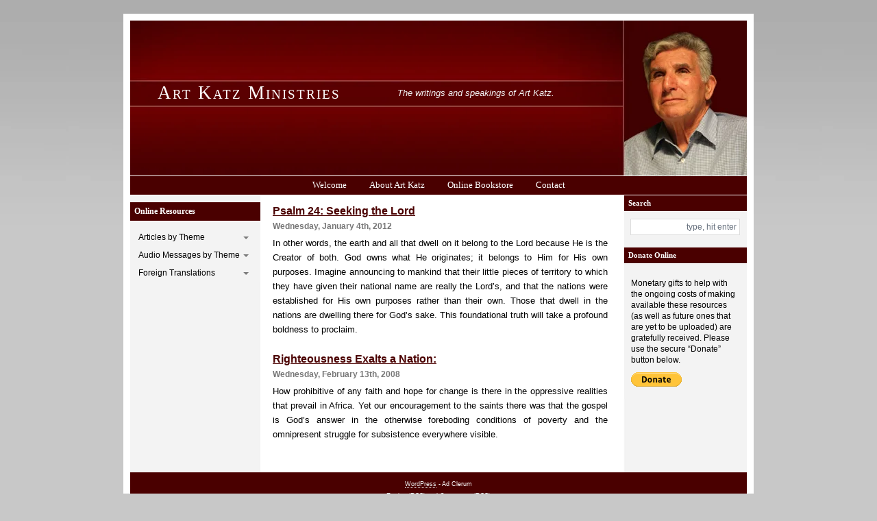

--- FILE ---
content_type: text/html; charset=UTF-8
request_url: http://artkatzministries.org/tag/seeking/
body_size: 10010
content:
<!DOCTYPE html PUBLIC "-//W3C//DTD XHTML 1.0 Transitional//EN" "http://www.w3.org/TR/xhtml1/DTD/xhtml1-transitional.dtd">
<html xmlns="http://www.w3.org/1999/xhtml">

<head profile="http://gmpg.org/xfn/11">
<meta http-equiv="Content-Type" content="text/html; charset=UTF-8" />

<title>  seeking | Art Katz Ministries</title>

<script>
  (function(i,s,o,g,r,a,m){i['GoogleAnalyticsObject']=r;i[r]=i[r]||function(){
  (i[r].q=i[r].q||[]).push(arguments)},i[r].l=1*new Date();a=s.createElement(o),
  m=s.getElementsByTagName(o)[0];a.async=1;a.src=g;m.parentNode.insertBefore(a,m)
  })(window,document,'script','//www.google-analytics.com/analytics.js','ga');

  ga('create', 'UA-20232563-13', 'artkatzministries.org');
  ga('send', 'pageview');

</script>

<meta name="generator" content="WordPress 6.4.7" /> <!-- leave this for stats -->
<link rel="shortcut icon" type="image/x-icon" href="http://artkatzministries.org/wp-content/themes/ad-clerum-10/favicon.ico" />
<link rel="stylesheet" href="http://artkatzministries.org/wp-content/themes/ad-clerum-10/style.css" type="text/css" media="screen" />
<link rel="alternate" type="application/rss+xml" title="Art Katz Ministries RSS Feed" href="http://artkatzministries.org/feed/" />
<link rel="pingback" href="http://artkatzministries.org/xmlrpc.php" />
<!--[if !IE]><!-->
<link rel="stylesheet" href="http://artkatzministries.org/wp-content/themes/ad-clerum-10/NONie.css" media="screen" />
<!--<![endif]-->

<meta name='robots' content='max-image-preview:large' />
<link rel="alternate" type="application/rss+xml" title="Art Katz Ministries &raquo; seeking Tag Feed" href="http://artkatzministries.org/tag/seeking/feed/" />
<script type="text/javascript">
/* <![CDATA[ */
window._wpemojiSettings = {"baseUrl":"https:\/\/s.w.org\/images\/core\/emoji\/14.0.0\/72x72\/","ext":".png","svgUrl":"https:\/\/s.w.org\/images\/core\/emoji\/14.0.0\/svg\/","svgExt":".svg","source":{"concatemoji":"http:\/\/artkatzministries.org\/wp-includes\/js\/wp-emoji-release.min.js?ver=6.4.7"}};
/*! This file is auto-generated */
!function(i,n){var o,s,e;function c(e){try{var t={supportTests:e,timestamp:(new Date).valueOf()};sessionStorage.setItem(o,JSON.stringify(t))}catch(e){}}function p(e,t,n){e.clearRect(0,0,e.canvas.width,e.canvas.height),e.fillText(t,0,0);var t=new Uint32Array(e.getImageData(0,0,e.canvas.width,e.canvas.height).data),r=(e.clearRect(0,0,e.canvas.width,e.canvas.height),e.fillText(n,0,0),new Uint32Array(e.getImageData(0,0,e.canvas.width,e.canvas.height).data));return t.every(function(e,t){return e===r[t]})}function u(e,t,n){switch(t){case"flag":return n(e,"\ud83c\udff3\ufe0f\u200d\u26a7\ufe0f","\ud83c\udff3\ufe0f\u200b\u26a7\ufe0f")?!1:!n(e,"\ud83c\uddfa\ud83c\uddf3","\ud83c\uddfa\u200b\ud83c\uddf3")&&!n(e,"\ud83c\udff4\udb40\udc67\udb40\udc62\udb40\udc65\udb40\udc6e\udb40\udc67\udb40\udc7f","\ud83c\udff4\u200b\udb40\udc67\u200b\udb40\udc62\u200b\udb40\udc65\u200b\udb40\udc6e\u200b\udb40\udc67\u200b\udb40\udc7f");case"emoji":return!n(e,"\ud83e\udef1\ud83c\udffb\u200d\ud83e\udef2\ud83c\udfff","\ud83e\udef1\ud83c\udffb\u200b\ud83e\udef2\ud83c\udfff")}return!1}function f(e,t,n){var r="undefined"!=typeof WorkerGlobalScope&&self instanceof WorkerGlobalScope?new OffscreenCanvas(300,150):i.createElement("canvas"),a=r.getContext("2d",{willReadFrequently:!0}),o=(a.textBaseline="top",a.font="600 32px Arial",{});return e.forEach(function(e){o[e]=t(a,e,n)}),o}function t(e){var t=i.createElement("script");t.src=e,t.defer=!0,i.head.appendChild(t)}"undefined"!=typeof Promise&&(o="wpEmojiSettingsSupports",s=["flag","emoji"],n.supports={everything:!0,everythingExceptFlag:!0},e=new Promise(function(e){i.addEventListener("DOMContentLoaded",e,{once:!0})}),new Promise(function(t){var n=function(){try{var e=JSON.parse(sessionStorage.getItem(o));if("object"==typeof e&&"number"==typeof e.timestamp&&(new Date).valueOf()<e.timestamp+604800&&"object"==typeof e.supportTests)return e.supportTests}catch(e){}return null}();if(!n){if("undefined"!=typeof Worker&&"undefined"!=typeof OffscreenCanvas&&"undefined"!=typeof URL&&URL.createObjectURL&&"undefined"!=typeof Blob)try{var e="postMessage("+f.toString()+"("+[JSON.stringify(s),u.toString(),p.toString()].join(",")+"));",r=new Blob([e],{type:"text/javascript"}),a=new Worker(URL.createObjectURL(r),{name:"wpTestEmojiSupports"});return void(a.onmessage=function(e){c(n=e.data),a.terminate(),t(n)})}catch(e){}c(n=f(s,u,p))}t(n)}).then(function(e){for(var t in e)n.supports[t]=e[t],n.supports.everything=n.supports.everything&&n.supports[t],"flag"!==t&&(n.supports.everythingExceptFlag=n.supports.everythingExceptFlag&&n.supports[t]);n.supports.everythingExceptFlag=n.supports.everythingExceptFlag&&!n.supports.flag,n.DOMReady=!1,n.readyCallback=function(){n.DOMReady=!0}}).then(function(){return e}).then(function(){var e;n.supports.everything||(n.readyCallback(),(e=n.source||{}).concatemoji?t(e.concatemoji):e.wpemoji&&e.twemoji&&(t(e.twemoji),t(e.wpemoji)))}))}((window,document),window._wpemojiSettings);
/* ]]> */
</script>
<style id='wp-emoji-styles-inline-css' type='text/css'>

	img.wp-smiley, img.emoji {
		display: inline !important;
		border: none !important;
		box-shadow: none !important;
		height: 1em !important;
		width: 1em !important;
		margin: 0 0.07em !important;
		vertical-align: -0.1em !important;
		background: none !important;
		padding: 0 !important;
	}
</style>
<link rel='stylesheet' id='wp-block-library-css' href='http://artkatzministries.org/wp-includes/css/dist/block-library/style.min.css?ver=6.4.7' type='text/css' media='all' />
<style id='classic-theme-styles-inline-css' type='text/css'>
/*! This file is auto-generated */
.wp-block-button__link{color:#fff;background-color:#32373c;border-radius:9999px;box-shadow:none;text-decoration:none;padding:calc(.667em + 2px) calc(1.333em + 2px);font-size:1.125em}.wp-block-file__button{background:#32373c;color:#fff;text-decoration:none}
</style>
<style id='global-styles-inline-css' type='text/css'>
body{--wp--preset--color--black: #000000;--wp--preset--color--cyan-bluish-gray: #abb8c3;--wp--preset--color--white: #ffffff;--wp--preset--color--pale-pink: #f78da7;--wp--preset--color--vivid-red: #cf2e2e;--wp--preset--color--luminous-vivid-orange: #ff6900;--wp--preset--color--luminous-vivid-amber: #fcb900;--wp--preset--color--light-green-cyan: #7bdcb5;--wp--preset--color--vivid-green-cyan: #00d084;--wp--preset--color--pale-cyan-blue: #8ed1fc;--wp--preset--color--vivid-cyan-blue: #0693e3;--wp--preset--color--vivid-purple: #9b51e0;--wp--preset--gradient--vivid-cyan-blue-to-vivid-purple: linear-gradient(135deg,rgba(6,147,227,1) 0%,rgb(155,81,224) 100%);--wp--preset--gradient--light-green-cyan-to-vivid-green-cyan: linear-gradient(135deg,rgb(122,220,180) 0%,rgb(0,208,130) 100%);--wp--preset--gradient--luminous-vivid-amber-to-luminous-vivid-orange: linear-gradient(135deg,rgba(252,185,0,1) 0%,rgba(255,105,0,1) 100%);--wp--preset--gradient--luminous-vivid-orange-to-vivid-red: linear-gradient(135deg,rgba(255,105,0,1) 0%,rgb(207,46,46) 100%);--wp--preset--gradient--very-light-gray-to-cyan-bluish-gray: linear-gradient(135deg,rgb(238,238,238) 0%,rgb(169,184,195) 100%);--wp--preset--gradient--cool-to-warm-spectrum: linear-gradient(135deg,rgb(74,234,220) 0%,rgb(151,120,209) 20%,rgb(207,42,186) 40%,rgb(238,44,130) 60%,rgb(251,105,98) 80%,rgb(254,248,76) 100%);--wp--preset--gradient--blush-light-purple: linear-gradient(135deg,rgb(255,206,236) 0%,rgb(152,150,240) 100%);--wp--preset--gradient--blush-bordeaux: linear-gradient(135deg,rgb(254,205,165) 0%,rgb(254,45,45) 50%,rgb(107,0,62) 100%);--wp--preset--gradient--luminous-dusk: linear-gradient(135deg,rgb(255,203,112) 0%,rgb(199,81,192) 50%,rgb(65,88,208) 100%);--wp--preset--gradient--pale-ocean: linear-gradient(135deg,rgb(255,245,203) 0%,rgb(182,227,212) 50%,rgb(51,167,181) 100%);--wp--preset--gradient--electric-grass: linear-gradient(135deg,rgb(202,248,128) 0%,rgb(113,206,126) 100%);--wp--preset--gradient--midnight: linear-gradient(135deg,rgb(2,3,129) 0%,rgb(40,116,252) 100%);--wp--preset--font-size--small: 13px;--wp--preset--font-size--medium: 20px;--wp--preset--font-size--large: 36px;--wp--preset--font-size--x-large: 42px;--wp--preset--spacing--20: 0.44rem;--wp--preset--spacing--30: 0.67rem;--wp--preset--spacing--40: 1rem;--wp--preset--spacing--50: 1.5rem;--wp--preset--spacing--60: 2.25rem;--wp--preset--spacing--70: 3.38rem;--wp--preset--spacing--80: 5.06rem;--wp--preset--shadow--natural: 6px 6px 9px rgba(0, 0, 0, 0.2);--wp--preset--shadow--deep: 12px 12px 50px rgba(0, 0, 0, 0.4);--wp--preset--shadow--sharp: 6px 6px 0px rgba(0, 0, 0, 0.2);--wp--preset--shadow--outlined: 6px 6px 0px -3px rgba(255, 255, 255, 1), 6px 6px rgba(0, 0, 0, 1);--wp--preset--shadow--crisp: 6px 6px 0px rgba(0, 0, 0, 1);}:where(.is-layout-flex){gap: 0.5em;}:where(.is-layout-grid){gap: 0.5em;}body .is-layout-flow > .alignleft{float: left;margin-inline-start: 0;margin-inline-end: 2em;}body .is-layout-flow > .alignright{float: right;margin-inline-start: 2em;margin-inline-end: 0;}body .is-layout-flow > .aligncenter{margin-left: auto !important;margin-right: auto !important;}body .is-layout-constrained > .alignleft{float: left;margin-inline-start: 0;margin-inline-end: 2em;}body .is-layout-constrained > .alignright{float: right;margin-inline-start: 2em;margin-inline-end: 0;}body .is-layout-constrained > .aligncenter{margin-left: auto !important;margin-right: auto !important;}body .is-layout-constrained > :where(:not(.alignleft):not(.alignright):not(.alignfull)){max-width: var(--wp--style--global--content-size);margin-left: auto !important;margin-right: auto !important;}body .is-layout-constrained > .alignwide{max-width: var(--wp--style--global--wide-size);}body .is-layout-flex{display: flex;}body .is-layout-flex{flex-wrap: wrap;align-items: center;}body .is-layout-flex > *{margin: 0;}body .is-layout-grid{display: grid;}body .is-layout-grid > *{margin: 0;}:where(.wp-block-columns.is-layout-flex){gap: 2em;}:where(.wp-block-columns.is-layout-grid){gap: 2em;}:where(.wp-block-post-template.is-layout-flex){gap: 1.25em;}:where(.wp-block-post-template.is-layout-grid){gap: 1.25em;}.has-black-color{color: var(--wp--preset--color--black) !important;}.has-cyan-bluish-gray-color{color: var(--wp--preset--color--cyan-bluish-gray) !important;}.has-white-color{color: var(--wp--preset--color--white) !important;}.has-pale-pink-color{color: var(--wp--preset--color--pale-pink) !important;}.has-vivid-red-color{color: var(--wp--preset--color--vivid-red) !important;}.has-luminous-vivid-orange-color{color: var(--wp--preset--color--luminous-vivid-orange) !important;}.has-luminous-vivid-amber-color{color: var(--wp--preset--color--luminous-vivid-amber) !important;}.has-light-green-cyan-color{color: var(--wp--preset--color--light-green-cyan) !important;}.has-vivid-green-cyan-color{color: var(--wp--preset--color--vivid-green-cyan) !important;}.has-pale-cyan-blue-color{color: var(--wp--preset--color--pale-cyan-blue) !important;}.has-vivid-cyan-blue-color{color: var(--wp--preset--color--vivid-cyan-blue) !important;}.has-vivid-purple-color{color: var(--wp--preset--color--vivid-purple) !important;}.has-black-background-color{background-color: var(--wp--preset--color--black) !important;}.has-cyan-bluish-gray-background-color{background-color: var(--wp--preset--color--cyan-bluish-gray) !important;}.has-white-background-color{background-color: var(--wp--preset--color--white) !important;}.has-pale-pink-background-color{background-color: var(--wp--preset--color--pale-pink) !important;}.has-vivid-red-background-color{background-color: var(--wp--preset--color--vivid-red) !important;}.has-luminous-vivid-orange-background-color{background-color: var(--wp--preset--color--luminous-vivid-orange) !important;}.has-luminous-vivid-amber-background-color{background-color: var(--wp--preset--color--luminous-vivid-amber) !important;}.has-light-green-cyan-background-color{background-color: var(--wp--preset--color--light-green-cyan) !important;}.has-vivid-green-cyan-background-color{background-color: var(--wp--preset--color--vivid-green-cyan) !important;}.has-pale-cyan-blue-background-color{background-color: var(--wp--preset--color--pale-cyan-blue) !important;}.has-vivid-cyan-blue-background-color{background-color: var(--wp--preset--color--vivid-cyan-blue) !important;}.has-vivid-purple-background-color{background-color: var(--wp--preset--color--vivid-purple) !important;}.has-black-border-color{border-color: var(--wp--preset--color--black) !important;}.has-cyan-bluish-gray-border-color{border-color: var(--wp--preset--color--cyan-bluish-gray) !important;}.has-white-border-color{border-color: var(--wp--preset--color--white) !important;}.has-pale-pink-border-color{border-color: var(--wp--preset--color--pale-pink) !important;}.has-vivid-red-border-color{border-color: var(--wp--preset--color--vivid-red) !important;}.has-luminous-vivid-orange-border-color{border-color: var(--wp--preset--color--luminous-vivid-orange) !important;}.has-luminous-vivid-amber-border-color{border-color: var(--wp--preset--color--luminous-vivid-amber) !important;}.has-light-green-cyan-border-color{border-color: var(--wp--preset--color--light-green-cyan) !important;}.has-vivid-green-cyan-border-color{border-color: var(--wp--preset--color--vivid-green-cyan) !important;}.has-pale-cyan-blue-border-color{border-color: var(--wp--preset--color--pale-cyan-blue) !important;}.has-vivid-cyan-blue-border-color{border-color: var(--wp--preset--color--vivid-cyan-blue) !important;}.has-vivid-purple-border-color{border-color: var(--wp--preset--color--vivid-purple) !important;}.has-vivid-cyan-blue-to-vivid-purple-gradient-background{background: var(--wp--preset--gradient--vivid-cyan-blue-to-vivid-purple) !important;}.has-light-green-cyan-to-vivid-green-cyan-gradient-background{background: var(--wp--preset--gradient--light-green-cyan-to-vivid-green-cyan) !important;}.has-luminous-vivid-amber-to-luminous-vivid-orange-gradient-background{background: var(--wp--preset--gradient--luminous-vivid-amber-to-luminous-vivid-orange) !important;}.has-luminous-vivid-orange-to-vivid-red-gradient-background{background: var(--wp--preset--gradient--luminous-vivid-orange-to-vivid-red) !important;}.has-very-light-gray-to-cyan-bluish-gray-gradient-background{background: var(--wp--preset--gradient--very-light-gray-to-cyan-bluish-gray) !important;}.has-cool-to-warm-spectrum-gradient-background{background: var(--wp--preset--gradient--cool-to-warm-spectrum) !important;}.has-blush-light-purple-gradient-background{background: var(--wp--preset--gradient--blush-light-purple) !important;}.has-blush-bordeaux-gradient-background{background: var(--wp--preset--gradient--blush-bordeaux) !important;}.has-luminous-dusk-gradient-background{background: var(--wp--preset--gradient--luminous-dusk) !important;}.has-pale-ocean-gradient-background{background: var(--wp--preset--gradient--pale-ocean) !important;}.has-electric-grass-gradient-background{background: var(--wp--preset--gradient--electric-grass) !important;}.has-midnight-gradient-background{background: var(--wp--preset--gradient--midnight) !important;}.has-small-font-size{font-size: var(--wp--preset--font-size--small) !important;}.has-medium-font-size{font-size: var(--wp--preset--font-size--medium) !important;}.has-large-font-size{font-size: var(--wp--preset--font-size--large) !important;}.has-x-large-font-size{font-size: var(--wp--preset--font-size--x-large) !important;}
.wp-block-navigation a:where(:not(.wp-element-button)){color: inherit;}
:where(.wp-block-post-template.is-layout-flex){gap: 1.25em;}:where(.wp-block-post-template.is-layout-grid){gap: 1.25em;}
:where(.wp-block-columns.is-layout-flex){gap: 2em;}:where(.wp-block-columns.is-layout-grid){gap: 2em;}
.wp-block-pullquote{font-size: 1.5em;line-height: 1.6;}
</style>
<style id='am.view_last_posts-inline-css' type='text/css'>

		.am\.last-viewed-posts\.display-none.am\.last-viewed-posts\.display-none {
			display:none !important;
		}
		
</style>
<link rel='stylesheet' id='wp-pagenavi-css' href='http://artkatzministries.org/wp-content/plugins/wp-pagenavi/pagenavi-css.css?ver=2.70' type='text/css' media='all' />
<link rel='stylesheet' id='addtoany-css' href='http://artkatzministries.org/wp-content/plugins/add-to-any/addtoany.min.css?ver=1.15' type='text/css' media='all' />
<link rel='stylesheet' id='contact-form-7-css' href='http://artkatzministries.org/wp-content/plugins/contact-form-7/styles.css?ver=3.0.1' type='text/css' media='all' />
<link rel='stylesheet' id='podpress_frontend_styles-css' href='http://artkatzministries.org/wp-content/plugins/podpress/podpress.css?ver=6.4.7' type='text/css' media='all' />
<script type="text/javascript">
//<![CDATA[
var podpressL10 = {
	openblogagain : 'back to:',
	theblog : 'the blog',
	close : 'close',
	playbutton : 'Play &gt;'
}
//]]>
</script>
<script type="text/javascript" src="http://artkatzministries.org/wp-content/plugins/podpress/players/1pixelout/1pixelout_audio-player.js"></script>
<script type="text/javascript">//<![CDATA[
	var podPressPlayerFile = "1pixelout_player.swf";
	var podPressPopupPlayerOpt = new Object();
	podPressPopupPlayerOpt["bg"] = "E5E5E5";
	podPressPopupPlayerOpt["text"] = "333333";
	podPressPopupPlayerOpt["leftbg"] = "CCCCCC";
	podPressPopupPlayerOpt["lefticon"] = "333333";
	podPressPopupPlayerOpt["volslider"] = "666666";
	podPressPopupPlayerOpt["voltrack"] = "FFFFFF";
	podPressPopupPlayerOpt["rightbg"] = "B4B4B4";
	podPressPopupPlayerOpt["rightbghover"] = "999999";
	podPressPopupPlayerOpt["righticon"] = "333333";
	podPressPopupPlayerOpt["righticonhover"] = "FFFFFF";
	podPressPopupPlayerOpt["loader"] = "009900";
	podPressPopupPlayerOpt["track"] = "FFFFFF";
	podPressPopupPlayerOpt["border"] = "CCCCCC";
	podPressPopupPlayerOpt["tracker"] = "DDDDDD";
	podPressPopupPlayerOpt["skip"] = "666666";
	podPressPopupPlayerOpt["slider"] = "666666";
	podPressPopupPlayerOpt["initialvolume"] = "70";
	podPressPopupPlayerOpt["buffer"] = "5";
	podPressPopupPlayerOpt["checkpolicy"] = "no";
	podpressAudioPlayer.setup("http://artkatzministries.org/wp-content/plugins/podpress/players/1pixelout/" + podPressPlayerFile, {bg:"E5E5E5", text:"333333", leftbg:"CCCCCC", lefticon:"333333", volslider:"666666", voltrack:"FFFFFF", rightbg:"B4B4B4", rightbghover:"999999", righticon:"333333", righticonhover:"FFFFFF", loader:"009900", track:"FFFFFF", border:"CCCCCC", tracker:"DDDDDD", skip:"666666", slider:"666666", initialvolume:"70", buffer:"5", checkpolicy:"no",  pagebg:"FFFFFF", transparentpagebg:"yes", encode: "no"} );
//]]></script>
<script type="text/javascript">//<![CDATA[
var podPressBlogURL = "http://artkatzministries.org/";
var podPressBackendURL = "http://artkatzministries.org/wp-content/plugins/podpress/";
var podPressDefaultPreviewImage = "http://artkatzministries.org/www-alt/wp-content/plugins/podpress/images/vpreview_center.png";
var podPressMP3PlayerWrapper = false;
var podPress_cortado_signed = false;
var podPressOverwriteTitleandArtist = false;
var podPressHTML5 = true;
var podPressHTML5_showplayersdirectly = false;
var podPressText_PlayNow = "Play Now";
var podPressText_HidePlayer = "Hide Player";
//]]></script>
<script type="text/javascript" src="http://artkatzministries.org/wp-includes/js/jquery/jquery.min.js?ver=3.7.1" id="jquery-core-js"></script>
<script type="text/javascript" src="http://artkatzministries.org/wp-includes/js/jquery/jquery-migrate.min.js?ver=3.4.1" id="jquery-migrate-js"></script>
<script type="text/javascript" src="http://artkatzministries.org/wp-content/plugins/dropdown-menu-widget/scripts/include.js?ver=6.4.7" id="dropdown-ie-support-js"></script>
<script type="text/javascript" src="http://artkatzministries.org/wp-content/plugins/add-to-any/addtoany.min.js?ver=1.1" id="addtoany-js"></script>
<script type="text/javascript" src="http://artkatzministries.org/wp-content/plugins/podpress/js/podpress.js?ver=6.4.7" id="podpress_frontend_script-js"></script>
<link rel="https://api.w.org/" href="http://artkatzministries.org/wp-json/" /><link rel="alternate" type="application/json" href="http://artkatzministries.org/wp-json/wp/v2/tags/1589" /><link rel="EditURI" type="application/rsd+xml" title="RSD" href="http://artkatzministries.org/xmlrpc.php?rsd" />
<meta name="generator" content="WordPress 6.4.7" />

<script data-cfasync="false">
window.a2a_config=window.a2a_config||{};a2a_config.callbacks=[];a2a_config.overlays=[];a2a_config.templates={};
(function(d,s,a,b){a=d.createElement(s);b=d.getElementsByTagName(s)[0];a.async=1;a.src="https://static.addtoany.com/menu/page.js";b.parentNode.insertBefore(a,b);})(document,"script");
</script>
<script type="text/javascript">
//<![CDATA[
var _wpcf7 = { cached: 1 };
//]]>
</script>


<!-- Dropdown Menu Widget Styles by shailan (https://metinsaylan.com) v1.9.7 on wp6.4.7 -->
<link rel="stylesheet" href="http://artkatzministries.org/wp-content/plugins/dropdown-menu-widget/css/shailan-dropdown.min.css" type="text/css" />
<style type="text/css" media="all">
	ul.dropdown { white-space: nowrap; }
	/* Selected overlay: none */	/* Clear background images */
	.shailan-dropdown-menu .dropdown-horizontal-container, ul.dropdown li, ul.dropdown li.hover, ul.dropdown li:hover, ul.dropdown li.hover a, ul.dropdown li:hover a { background-image:none; }
	
	.shailan-dropdown-menu .dropdown-horizontal-container, ul.dropdown li{ background-color:#f3f3f3; }
	ul.dropdown a,
	ul.dropdown a:link,
	ul.dropdown a:visited,
	ul.dropdown li { color: #000000; }
	ul.dropdown a:hover,
	ul.dropdown li:hover { color: #000000; }
	ul.dropdown a:active	{ color: #000000; }

	ul.dropdown li.hover a, ul.dropdown li:hover a{ background-color: #ffffff; }
	ul.dropdown li.hover ul li, ul.dropdown li:hover ul li{ background-color: #f3f3f3;
		color: #000000; }

	ul.dropdown li.hover ul li.hover, ul.dropdown li:hover ul li:hover { background-image: none; }
	ul.dropdown li.hover a:hover, ul.dropdown li:hover a:hover { background-color: #ffffff; }

	ul.dropdown ul{ background-image:none; background-color:#f3f3f3; border:1px solid #f3f3f3; }
	ul.dropdown-vertical li { border-bottom:1px solid #ffffff; }
	
	/** Show submenus */
	ul.dropdown li:hover > ul, ul.dropdown li.hover ul{ display: block; }

	/** Show current submenu */
	ul.dropdown li.hover ul, ul.dropdown ul li.hover ul, ul.dropdown ul ul li.hover ul, ul.dropdown ul ul ul li.hover ul, ul.dropdown ul ul ul ul li.hover ul , ul.dropdown li:hover ul, ul.dropdown ul li:hover ul, ul.dropdown ul ul li:hover ul, ul.dropdown ul ul ul li:hover ul, ul.dropdown ul ul ul ul li:hover ul { display: block; }

			
ul.dropdown li.parent>a{
	padding-right:25px;
}
ul.dropdown li.parent>a:after{
	content:""; position:absolute; top: 45%; right:6px;width:0;height:0;
	border-top:4px solid rgba(0,0,0,0.5);border-right:4px solid transparent;border-left:4px solid transparent }
ul.dropdown li.parent:hover>a:after{
	content:"";position:absolute; top: 45%; right:6px; width:0; height:0;
	border-top:4px solid rgba(0,0,0,0.5);border-right:4px solid transparent;border-left:4px solid transparent }
ul.dropdown li li.parent>a:after{
	content:"";position:absolute;top: 40%; right:5px;width:0;height:0;
	border-left:4px solid rgba(0,0,0,0.5);border-top:4px solid transparent;border-bottom:4px solid transparent }
ul.dropdown li li.parent:hover>a:after{
	content:"";position:absolute;top: 40%; right:5px;width:0;height:0;
	border-left:4px solid rgba(0,0,0,0.5);border-top:4px solid transparent;border-bottom:4px solid transparent }

ul.dropdown li {
	border:none;
	text-align:left;
	width: 179px;
	}
	
ul.dropdown li li, ul.dropdown li li li, ul.dropdown li li li li, ul.dropdown li li li li li {
	width: auto;
	border: solid;
	border-width: 1px;
	border-color:#f3f3f3;
	}
	
ul.dropdown ul {
	border-color:#000000;
	border-width: thin;
        position: absolute;
        left: 135px;
        top: 0px;
	}
	
ul.dropdown ul a:hover {
	background-color: #fff;
	}
	
ul.dropdown ul ul, ul.dropdown ul ul a {
	border-color:#000000;
	border-width: thin;
	}
ul.dropdown ul ul a:hover {
	background-color: #fff;
	}
ul.dropdown ul ul ul {
	border-color:#000000;
	border-width: thin;
	}
ul.dropdown ul ul li {
	border:none;
	text-align:left;
	}
	
li.widget ul.dropdown ul{margin:0}
li.widget ul.dropdown li{margin:0}

#left h2 {
	margin-top: 10px;
}

#left ul {
	padding: 0px;
}

</style>
<!-- /Dropdown Menu Widget Styles -->

 
<script type="text/javascript">

  var _gaq = _gaq || [];
  _gaq.push(['_setAccount', 'UA-20251172-1']);
  _gaq.push(['_trackPageview']);

  (function() {
    var ga = document.createElement('script'); ga.type = 'text/javascript'; ga.async = true;
    ga.src = ('https:' == document.location.protocol ? 'https://ssl' : 'http://www') + '.google-analytics.com/ga.js';
    var s = document.getElementsByTagName('script')[0]; s.parentNode.insertBefore(ga, s);
  })();

</script>
</head>
<body>
<div id="container">
<div id="header">

		<h2><a href="http://artkatzministries.org/">Art Katz Ministries</a></h2>

                  <h3>The writings and speakings of Art Katz.</h3>
</div>

<div id="menu">
	<ul>
		<li class="page_item page-item-14"><a href="http://artkatzministries.org/">Welcome</a></li>
<li class="page_item page-item-919"><a href="http://artkatzministries.org/about-art-katz/">About Art Katz</a></li>
<li class="page_item page-item-6"><a href="http://artkatzministries.org/online_bookstore/">Online Bookstore</a></li>
<li class="page_item page-item-7"><a href="http://artkatzministries.org/contact/">Contact</a></li>
	</ul>
	</div>
<div id="middlepic"></div>
<div id="left">

<div id="lpic"></div>

<h2>Online Resources</h2>           
			<div id="shailan-dropdown-wrapper-3">

			<div align="left" class="dropdown-horizontal-container dm-align-left">				  <table cellpadding="0" cellspacing="0">
					<tr><td>
					<ul class="dropdown dropdown-horizontal">

					
					
					
							<li class="cat-item cat-item-3"><a href="http://artkatzministries.org/category/articles/">Articles by Theme</a>
<ul class='children'>
	<li class="cat-item cat-item-1534"><a href="http://artkatzministries.org/category/articles/apostolic-articles/">Apostolic</a>
</li>
	<li class="cat-item cat-item-1537"><a href="http://artkatzministries.org/category/articles/character-and-life-articles/">Character and Life</a>
</li>
	<li class="cat-item cat-item-1550"><a href="http://artkatzministries.org/category/articles/fellowship-and-community-articles/">Fellowship and Community</a>
</li>
	<li class="cat-item cat-item-1533"><a href="http://artkatzministries.org/category/articles/israel-and-the-church-articles/">Israel and the Church</a>
</li>
	<li class="cat-item cat-item-1539"><a href="http://artkatzministries.org/category/articles/other-articles/">Other</a>
</li>
	<li class="cat-item cat-item-1535"><a href="http://artkatzministries.org/category/articles/prophetic-articles/">Prophetic</a>
</li>
	<li class="cat-item cat-item-1538"><a href="http://artkatzministries.org/category/articles/sonship-articles/">Sonship</a>
</li>
	<li class="cat-item cat-item-1536"><a href="http://artkatzministries.org/category/articles/the-cross-articles/">The Cross</a>
</li>
</ul>
</li>
	<li class="cat-item cat-item-5"><a href="http://artkatzministries.org/category/audio-messages/">Audio Messages by Theme</a>
<ul class='children'>
	<li class="cat-item cat-item-1574"><a href="http://artkatzministries.org/category/audio-messages/numerical-listing/">#Numerical Listing</a>
</li>
	<li class="cat-item cat-item-1575"><a href="http://artkatzministries.org/category/audio-messages/alphabetical-listing/">Alphabetical Listing</a>
</li>
	<li class="cat-item cat-item-1541"><a href="http://artkatzministries.org/category/audio-messages/apostolic-audio/">Apostolic</a>
</li>
	<li class="cat-item cat-item-1542"><a href="http://artkatzministries.org/category/audio-messages/character-and-life-audio/">Character and Life</a>
</li>
	<li class="cat-item cat-item-1543"><a href="http://artkatzministries.org/category/audio-messages/fellowship-and-community-audio/">Fellowship and Community</a>
</li>
	<li class="cat-item cat-item-1545"><a href="http://artkatzministries.org/category/audio-messages/israel-and-the-church-audio/">Israel and the Church</a>
</li>
	<li class="cat-item cat-item-1636"><a href="http://artkatzministries.org/category/audio-messages/ministry-and-preaching-audio/">Ministry and Preaching</a>
</li>
	<li class="cat-item cat-item-1546"><a href="http://artkatzministries.org/category/audio-messages/other-audio/">Other</a>
</li>
	<li class="cat-item cat-item-1547"><a href="http://artkatzministries.org/category/audio-messages/prophetic-audio/">Prophetic</a>
</li>
	<li class="cat-item cat-item-1548"><a href="http://artkatzministries.org/category/audio-messages/sonship-audio/">Sonship</a>
</li>
	<li class="cat-item cat-item-1549"><a href="http://artkatzministries.org/category/audio-messages/the-cross-audio/">The Cross</a>
</li>
</ul>
</li>
	<li class="cat-item cat-item-10"><a href="http://artkatzministries.org/category/foreign-translations/">Foreign Translations</a>
<ul class='children'>
	<li class="cat-item cat-item-31"><a href="http://artkatzministries.org/category/foreign-translations/arabic/">Arabic/ العربية</a>
	<ul class='children'>
	<li class="cat-item cat-item-32"><a href="http://artkatzministries.org/category/foreign-translations/arabic/arabic-articles/">Arabic Articles</a>
</li>
	<li class="cat-item cat-item-1667"><a href="http://artkatzministries.org/category/foreign-translations/arabic/arabic-mp3s/">Arabic MP3s</a>
</li>
	</ul>
</li>
	<li class="cat-item cat-item-33"><a href="http://artkatzministries.org/category/foreign-translations/bulgarian%d0%b1%d1%8a%d0%bb%d0%b3%d0%b0%d1%80%d1%81%d0%ba%d0%b8/">Bulgarian/Български</a>
	<ul class='children'>
	<li class="cat-item cat-item-46"><a href="http://artkatzministries.org/category/foreign-translations/bulgarian%d0%b1%d1%8a%d0%bb%d0%b3%d0%b0%d1%80%d1%81%d0%ba%d0%b8/bulgarian-articles/">Bulgarian Articles</a>
</li>
	</ul>
</li>
	<li class="cat-item cat-item-34"><a href="http://artkatzministries.org/category/foreign-translations/chinese/">Chinese/中文</a>
	<ul class='children'>
	<li class="cat-item cat-item-49"><a href="http://artkatzministries.org/category/foreign-translations/chinese/chinese-articles/">Chinese Articles</a>
</li>
	</ul>
</li>
	<li class="cat-item cat-item-35"><a href="http://artkatzministries.org/category/foreign-translations/dutchnederlands/">Dutch/Nederlands</a>
	<ul class='children'>
	<li class="cat-item cat-item-36"><a href="http://artkatzministries.org/category/foreign-translations/dutchnederlands/dutch-mp3s/">Dutch MP3s</a>
</li>
	</ul>
</li>
	<li class="cat-item cat-item-37"><a href="http://artkatzministries.org/category/foreign-translations/farsi/">Farsi/فارسی</a>
	<ul class='children'>
	<li class="cat-item cat-item-51"><a href="http://artkatzministries.org/category/foreign-translations/farsi/farsi-books/">Farsi Books</a>
		<ul class='children'>
	<li class="cat-item cat-item-54"><a href="http://artkatzministries.org/category/foreign-translations/farsi/farsi-books/true-fellowship/">True Fellowship</a>
</li>
		</ul>
</li>
	</ul>
</li>
	<li class="cat-item cat-item-38"><a href="http://artkatzministries.org/category/foreign-translations/finnish/">Finnish/Suomi</a>
	<ul class='children'>
	<li class="cat-item cat-item-52"><a href="http://artkatzministries.org/category/foreign-translations/finnish/finnish-mp3s/">Finnish MP3s</a>
</li>
	</ul>
</li>
	<li class="cat-item cat-item-11"><a href="http://artkatzministries.org/category/foreign-translations/frenchfrancais/">French/Français</a>
	<ul class='children'>
	<li class="cat-item cat-item-39"><a href="http://artkatzministries.org/category/foreign-translations/frenchfrancais/french-articles/">French Articles</a>
</li>
	<li class="cat-item cat-item-40"><a href="http://artkatzministries.org/category/foreign-translations/frenchfrancais/french-mp3s/">French MP3s</a>
</li>
	</ul>
</li>
	<li class="cat-item cat-item-12"><a href="http://artkatzministries.org/category/foreign-translations/germandeutsch/">German/Deutsch</a>
	<ul class='children'>
	<li class="cat-item cat-item-41"><a href="http://artkatzministries.org/category/foreign-translations/germandeutsch/german-mp3s/">German MP3s</a>
</li>
	</ul>
</li>
	<li class="cat-item cat-item-13"><a href="http://artkatzministries.org/category/foreign-translations/japanese/">Japanese/ 日本</a>
	<ul class='children'>
	<li class="cat-item cat-item-14"><a href="http://artkatzministries.org/category/foreign-translations/japanese/japanese-mp3s/">Japanese MP3s</a>
</li>
	</ul>
</li>
	<li class="cat-item cat-item-15"><a href="http://artkatzministries.org/category/foreign-translations/korean/">Korean / 한국의</a>
</li>
	<li class="cat-item cat-item-20"><a href="http://artkatzministries.org/category/foreign-translations/polish-polski/">Polish/Polski</a>
	<ul class='children'>
	<li class="cat-item cat-item-21"><a href="http://artkatzministries.org/category/foreign-translations/polish-polski/polish-mp3s/">Polish MP3s</a>
</li>
	</ul>
</li>
	<li class="cat-item cat-item-22"><a href="http://artkatzministries.org/category/foreign-translations/russian/">Russian /русский</a>
	<ul class='children'>
	<li class="cat-item cat-item-23"><a href="http://artkatzministries.org/category/foreign-translations/russian/russian-articles/">Russian Articles</a>
</li>
	<li class="cat-item cat-item-24"><a href="http://artkatzministries.org/category/foreign-translations/russian/russian-mp3s/">Russian MP3s</a>
</li>
	</ul>
</li>
	<li class="cat-item cat-item-27"><a href="http://artkatzministries.org/category/foreign-translations/spanishespanol/">Spanish/Español</a>
	<ul class='children'>
	<li class="cat-item cat-item-42"><a href="http://artkatzministries.org/category/foreign-translations/spanishespanol/spanish-articles/">Spanish Articles</a>
</li>
	<li class="cat-item cat-item-43"><a href="http://artkatzministries.org/category/foreign-translations/spanishespanol/spanish-books/">Spanish Books</a>
</li>
	<li class="cat-item cat-item-44"><a href="http://artkatzministries.org/category/foreign-translations/spanishespanol/spanish-mp3s/">Spanish MP3s</a>
</li>
	</ul>
</li>
	<li class="cat-item cat-item-28"><a href="http://artkatzministries.org/category/foreign-translations/swedishsvenska/">Swedish/Svenska</a>
	<ul class='children'>
	<li class="cat-item cat-item-45"><a href="http://artkatzministries.org/category/foreign-translations/swedishsvenska/swedish-articles/">Swedish Articles</a>
</li>
	<li class="cat-item cat-item-1768"><a href="http://artkatzministries.org/category/foreign-translations/swedishsvenska/swedish-mp3s/">Swedish MP3s</a>
</li>
	</ul>
</li>
</ul>
</li>

					
					
					
						
						
					</ul></td>
				  </tr></table>
				</div>

				
			</div>
                      
</div>
<div id="right">

<div id="rpic"></div>

<h2>Search</h2>

<div id="searchdiv">
 <form id="searchform" method="get" action="/index.php">
  <input type="text" name="s" id="s" size="22"
value="type, hit enter" onblur="setTimeout('closeResults()',2000); if (this.value == '') {this.value = '';}"  onfocus="if (this.value == 'type, hit enter') {this.value = '';}" />
<div style="visibility:hidden"> <input name="sbutt" type="submit" value="Find" alt="Submit"  /></div>
</form></div>



<h2>Donate Online</h2>			<div class="textwidget"><p>
Monetary gifts to help with the ongoing costs of making available these resources (as well as future ones that are yet to be uploaded) are gratefully received.  Please use the secure “Donate” button below.
</p>

<div style="margin-bottom: 15px; margin-left: 10px;">
<form action="https://www.paypal.com/cgi-bin/webscr" method="post"> <input name="cmd" type="hidden" value="_donations" /> <input name="business" type="hidden" value="artslegacy@gmail.com" /> <input name="item_name" type="hidden" value="Art Katz Ministries" /> <input name="no_shipping" type="hidden" value="0" /> <input name="no_note" type="hidden" value="1" /> <input name="currency_code" type="hidden" value="USD" /> <input name="tax" type="hidden" value="0" /> <input name="lc" type="hidden" value="US" /> <input name="bn" type="hidden" value="PP-DonationsBF" /> <input alt="PayPal - The safer, easier way to pay online!" name="submit" src="https://www.paypal.com/en_US/i/btn/btn_donate_SM.gif" type="image" /> <img src="https://www.paypal.com/en_US/i/scr/pixel.gif" border="0" alt="" width="1" height="1" />
</form>
</div></div>
		
</div><div id="middlepic"></div>
<div id="content">
		
		


               				


		
<div class="postspace3">
	</div>	
				<h2 id="post-3456"><a href="http://artkatzministries.org/articles/psalm-24-seeking-the-lord/" rel="bookmark" title="Permanent Link to Psalm 24: Seeking the Lord">Psalm 24: Seeking the Lord</a></h2>

				<b>Wednesday, January 4th, 2012</b>

				<p>In other words, the earth and all that dwell on it belong to the Lord because He is the Creator of both.  God owns what He originates; it belongs to Him for His own purposes.  Imagine announcing to mankind that their little pieces of territory to which they have given their national name are really the Lord’s, and that the nations were established for His own purposes rather than their own. Those that dwell in the nations are dwelling there for God’s sake.  This foundational truth will take a profound boldness to proclaim.  </p>


		
<div class="postspace3">
	</div>	
				<h2 id="post-108"><a href="http://artkatzministries.org/articles/righteousness-exalts-a-nation/" rel="bookmark" title="Permanent Link to Righteousness Exalts a Nation:">Righteousness Exalts a Nation:</a></h2>

				<b>Wednesday, February 13th, 2008</b>

				<p>How prohibitive of any faith and hope for change is there in the oppressive realities that prevail in Africa. Yet our encouragement to the saints there was that the gospel is God&#8217;s answer in the otherwise foreboding conditions of poverty and the omnipresent struggle for subsistence everywhere visible. </p>


		
               		
			

</div>

<div id="footer">
<!-- Please do not delete the credit lines, this theme is released for free under the GNU General Public License (GPL) requiring that the credits must stay intact. Thanks for understanding. -->

		<p><a href="http://wordpress.org/">WordPress</a> - Ad Clerum<br/>
		<a href="http://artkatzministries.org/feed/">Entries (RSS)</a> and <a href="http://artkatzministries.org/comments/feed/">Comments (RSS)</a></p>
		<!-- 22 queries. 0.063 seconds. -->

		<div id="podPress_footer">Podcast powered by <a href="http://wordpress.org/extend/plugins/podpress/" title="podPress, a plugin for podcasting with WordPress">podPress v8.8.10.12</a></div><script type="text/javascript" src="http://artkatzministries.org/wp-includes/js/hoverIntent.min.js?ver=1.10.2" id="hoverIntent-js"></script>
<script type="text/javascript" src="http://artkatzministries.org/wp-content/plugins/contact-form-7/jquery.form.js?ver=2.52" id="jquery-form-js"></script>
<script type="text/javascript" src="http://artkatzministries.org/wp-content/plugins/contact-form-7/scripts.js?ver=3.0.1" id="contact-form-7-js"></script>
<script type="text/javascript" id="am.view_last_posts-js-before">
/* <![CDATA[ */
		amViewLastPosts = window.amViewLastPosts || {};
		amViewLastPosts.settings = {"save_url":false,"post_id":3456,"post_permalink":"http:\/\/artkatzministries.org\/articles\/psalm-24-seeking-the-lord\/","post_title":"Psalm 24: Seeking the Lord","home_url":"http:\/\/artkatzministries.org","legacy":false,"expiry_period":31104000,"posts_to_store":10};
/* ]]> */
</script>
<script type="text/javascript" src="http://artkatzministries.org/wp-content/plugins/last-viewed-posts/assets/index.js?ver=1.0.0" id="am.view_last_posts-js"></script>
		</div>
</div><br/>
</body>
</html>


--- FILE ---
content_type: text/css
request_url: http://artkatzministries.org/wp-content/themes/ad-clerum-10/style.css
body_size: 2458
content:
/*  
Theme Name: Ad Clerum
Theme URI: http://www.refueled.net/wordpress-themes/
Description: "Ad Clerum" is a Latin phrase which means: "To the clergy." Perfect theme for churches or other non-profits.  Free support is offered through our <a href="http://www.refueled.net/forum/" title="Forums">Forums</a>.  
Version: 1.0
Author: Refueled
Author URI: http://www.refueled.net

This theme was designed and coded by Nate of Refueled Dot Net. Released under GPL.
http://www.opensource.org/licenses/gpl-license.php
*/

body {
	background: #777 url(images/topFade.jpg); 
background-repeat: repeat-x;
background-color: #c8c8c8;
	color: #000;
	font-size: 12px;
	font-family: Verdana, Helvetica, Arial, Sans-Serif;
	margin: 0px 0px 0px 0px;
	}
	
a, a:visited{
	color: #4a0000;
	text-decoration: underline;
	border: none; 
	}
	
a:hover{
	color: #400000;
	border: none;
	text-decoration: underline;
	}
	
img {
	border: 0;
	}

#container { 
	width: 900px; 
	background: #fff url(images/bg.jpg);
	text-align: left; 
	margin: 20px auto; 
	border: 10px solid #fff;
	}
	
#header { 
	background: #4A0000 url(images/katz_header_right.jpg);
	height: 136px;
	padding: 90px 0px 0px 0px;
	}
	
#header h2 {
	color: #ffffff;
	font-family: goudy old style, "Times", times new roman, georgia, verdana, serif;
	font-size: 20pt;
	font-variant: small-caps;
	font-weight: normal;
	margin-top: 0px;
	margin-bottom: 0px;
	margin-left: 40px;
	letter-spacing: 2px;
	}

#header h2 a {
	color: #fff;
	text-decoration: none;
	text-decoration: none;
	font-weight: normal;
	}

#header h2 a:hover {
	color: #fff;
	text-decoration: none;
	font-weight: normal;
	}

#header h3 {
	color: #F0F0F0;
	font-size: 10pt;
	font-family: georgia, verdana, Sans-Serif;
	font-weight: normal;
	font-style: italic;
	margin-top: -23px;
	margin-left: 390px;
	}
/*		
#middlepic {
	position: absolute;
	height: 128px;
	width: 540px;
	margin: 0px;
	background-image: url(images/adam.jpg);
	border-right: 1px solid #fff;
	border-left: 1px solid #fff;
}

#lpic {
	height: 128px;
	width: 179px;
	background-image: url(images/study.jpg);
	border-bottom: 1px solid #fff;
}

#rpic {
	height: 128px;
	width: 179px;
	background-image: url(images/boat.jpg);
	border-bottom: 1px solid #fff;
}
*/	
#menu {
	font-family: verdana, "Microsoft Sans Serif", Times, serif;
	font-size: 10pt;
	background-color: #4A0000;
	margin-top: 1px;
	width:900px;
	height:27px;
	border-bottom: 1px solid #fff;
}


#menu ul {
	margin: 0px;
	padding: 5px;
	list-style: none;
	text-align: center;
}

#menu li {
	display: inline;
}

#menu a {
	padding: 5px 15px;
	text-decoration: none;
	color: #FFFFFF;
}

#menu a:hover {
	background-color: #fff;
	color:#4A0000;
}


#content { 
	width: 489px; 
	margin-top: 0px;
	margin-bottom: 20px;
	margin-left: 190px;
	margin-right: 0px;
	position:relative;
	padding: 0px 18px 15px 18px;
	text-align: justify;
	background-color: white;
	}
	
#content b{
	color: #777;
	line-height: 14pt;
	}


#content p{
	margin: 0px;
	line-height: 21px;
	padding: 0px 0px 10px 0px;
	margin-top: 5px;
	font-size: 13px;
	}
	
#content p img{
	border: solid 0px;
	float: left;
	margin-right: 15px;
	margin-bottom: 10px;
	}
#content h1 {
	color: #4A0000;
	font-size: 20px;
	font-family: Helvetica Bold, Arial Bold, Verdana, Sans-Serif;
	font-weight: normal;
	padding: 10px 10px 10px 10px;
	line-height: 150%;
	margin: 0px;
	}
	
#content h1 a  {
	color: #4A0000;
	text-decoration: underline;
	}

#content h1 a:hover {
	color: #000000;
	text-decoration: none;
	}

#content h2 {
	font-family: helvetica, arial, sans-serif;
	font-size: 16px; 
	color: #4A0000; 
	margin: 0px;
	line-height: 120%;
	padding-top: 3px;
	padding-bottom: 4px;
	}
#content h2 a  {
	color: #4A0000;
	text-decoration: underline;
	}

#content h2 a:hover {
	color: #000000;
	text-decoration: underline;
	}


#content h3 {
	font-size: 17px; 
	color: #4A0000; 
	margin: 0px;
	line-height: 120%;
	font-variant: small-caps;
	padding-top: 10px;
	padding-bottom: 4px;
	margin-bottom: 7px;
	border-bottom: 1px dotted #4A0000;
	}
	
#content h3 a  {
	color: #4A0000;
	text-decoration: none;
	}

#content h3 a:hover {
	color: #000000;
	text-decoration: none;
	}

#content ol {
	list-style-type: decimal;
	line-height: 18px;
	margin: 0px;
	padding: 0px 0px 10px 30px;
	}
#content ul {
	list-style: none;
	margin: 0px;
	padding: 0px 0px 10px 0px;
	}
	
#content li {
	margin: 0px;
	padding: 0px;
	}
	
#content ul li {
	list-style: square inside;
	margin: 0px 0px 0px 10px;
	padding: 5px 0px 0px 0px;
	}
	
#content ul li a {
	color: #797979;
	text-decoration: none;
	}

#content ul li a:hover {
	color: #000000;
	text-decoration: underline;
	}
	
#arch {
	color: #000;
	}
	
#arch ul {
	list-style: none;
	margin: 0px;
	padding: 0px 0px 10px 0px;
	}
	
#arch li {
	margin: 0px;
	padding: 0px;
	}
	
#arch ul li {
	list-style: square inside;
	margin: 0px 0px 0px 10px;
	padding: 5px 0px 0px 0px;
	}
	
#arch ul li a {
	color: #797979;
	text-decoration: none;
	}

#arch ul li a:hover {
	color: #000;
	text-decoration: underline;
	}
	
blockquote{
	background-color: #F3F3F3;
	margin: 0px;
	margin-left: 15px;
	margin-bottom: 12px;
	padding: 7px;
	width: 420px;
	font-style: italic;
	color: #666666;
	border: 1px solid #cccccc;
	}
	

.postspace {
	background: #fff;
	width: 440px;
	height: 32px;
	margin: 0px;
	padding: 0px;
	}
.postspace2 {
	background: #fff;
	width: 440px;
	height: 0px;
	margin: 0px;
	padding: 0px;
	}
.postspace3 {
	background: #fff;
	width: 440px;
	height: 10px;
	margin: 0px;
	padding: 0px;
	}
#stnl_submit {
    margin-left: 65px;
}
#left { 
	color: #000000;
	width: 190px;
	float: left; 
	margin-top: 0px;
	margin-bottom: 20px;
background-color: #f3f3f3;
	 
	}
#left p{
	margin: 0px;
	line-height: 16px;
	padding: 10px;
	}
	
#left h2 {
	color: #fff;
	background: #4A0000;
	font-family: verdana, "Microsoft Sans Serif", Times, serif;
	font-size: 9pt;
	list-style: none;
	padding: 6px;
	margin: 0px;
	margin-bottom: 10px;
	border-bottom: 1px solid #fff;
	clear: both;
	}

#left ul {
	list-style: none;
	margin: 0px;
	padding: 0px 0px 20px 0px;
	}
	
#left li {
	list-style: none;
	margin: 0px;
	padding: 0px;
	}
	
#left ul li {
	list-style: none;
	margin: 0px;
	padding: 0px 0px 0px 0px;
	}
	
#left ul li a {
	display: block;
	color: #000000;
	text-decoration: none;
	padding-left: 12px;
	padding-right: 6px;
	padding-top: 5px;
	padding-bottom: 5px;
	line-height: 12pt;
	}

#left ul li a:hover {
	color: #fff;
	background: #676767;
	}


#right { 
	color: #000000;
	width: 179px;
	float: right; 
	margin-top: 0px;
	margin-bottom: 20px;
background-color: #f3f3f3;
	}
	
#right p{
	margin: 0px;
	line-height: 16px;
	padding: 10px;
	}
	
#right h2 {
	color: #fff;
	background: #4A0000;
	font-family: verdana, "Microsoft Sans Serif", Times, serif;
	font-size: 8pt;
	list-style: none;
	padding: 6px;
	margin: 0px;
	margin-bottom: 10px;
	border-bottom: 1px solid #fff;
	}


#right ul {
	list-style: none;
	margin: 0px;
	padding: 0px 0px 20px 0px;
	}
	
#right li {
	list-style: none;
	margin: 0px;
	padding: 0px;
	}
	
#right ul li {
	list-style: none;
	margin: 0px;
	padding: 0px 0px 0px 0px;
	}
	
#right ul li a {
	display: block;
	color: #000000;
	text-decoration: none;
	padding-left: 12px;
	padding-right: 6px;
	padding-top: 5px;
	padding-bottom: 5px;
	line-height: 12pt;
	}

#right ul li a:hover {
	color: #000000;
	background: #fff;
	}
	
#right h2.widgettitle {
	color: #fff;
	background: #4A0000;
	font-family: verdana, "Microsoft Sans Serif", Times, serif;
	font-size: 8pt;
	list-style: none;
	padding: 6px;
	margin: 0px;
	margin-bottom: 10px;
	border-bottom: 1px solid #fff;
	}

#footer {
	background: #4A0000;
	width: 900px;
	overflow: hidden;
	font-size: 7pt;
	margin: 0px auto 0px;
	padding:  9px 0px 7px 0px;
	text-align: center;
	line-height: 17px;
	clear: both;
	}
	
#footer p {
	color: #fff;
	padding: 0px;
	margin: 0px;	
	}
	
#footer a, #footer a:visited {
	color: #EAEAEA;
	text-decoration: none;
	border: none;
	border-bottom: 1px dotted #eaeaea;
	}
	
#footer a:hover {
	text-decoration: none;
	border: none;
	}

#wp-calendar {
	margin-left: 22px;
	margin-bottom: 10px;
	}

#searchform {
	margin-left: 9px;
	margin-bottom: 0px;
	}
	
#searchform input {
	font-family:"Lucida Grande","Lucida Sans Unicode",Tahoma, Helvetica, Verdana, sans-serif;
	font-size: 9pt;
	text-align: right;
	color: #67717E;
	border: 1px solid #ddd;
	width: 150px;
	margin-bottom: 0px;
	}
	
/* comments */
	
.entry {
	margin-bottom: 12px;
	border-bottom: 1px solid #E3E3E3;
	}	

#s,#submit {	
	background-color:#ffffff;
	border:1px solid #cccccc;
	color:#505050;
	font-size:0.9em;
	margin:0 0 16px;
	padding:4px;
	width:130px;
	}
	
#author {
	border:1px solid #cccccc;
	font-family:Verdana,Tahoma,Arial,Sans-Serif;
	font-size:1em;
	margin:0;
	padding:4px;
}

	
#email {
	border:1px solid #cccccc;
	font-family:Verdana,Tahoma,Arial,Sans-Serif;
	font-size:1em;
	margin:0;
	padding:4px;
}

#url {
	border:1px solid #cccccc;
	font-family:Verdana,Tahoma,Arial,Sans-Serif;
	font-size:1em;
	margin:0;
	padding:4px;
}

#comment  {
	width: 350px;
	border:1px solid #cccccc;
	font-family:Verdana,Tahoma,Arial,Sans-Serif;
	font-size:1em;
	margin:0;
	padding:4px;
}

/* category nav */
ol.snap_nav {
	list-style: none;
	float: left;
	letter-spacing: 8px;
	
}

ol.snap_nav li {
	display: block;
	float: left;
	font-weight: bold;
	padding: 0 2px 10px 0;
}

ol.snap_nav li a {
	text-decoration: underline;
}

ol.snap_nav li.snap_selected a {
	text-decoration: underline;
}

ol.snap_titles {
	clear: both;
	display: block;
	border: 0;
	list-style: none;
	text-decoration: underline;
}
ol.snap_titles {
	clear: both;
	display: block;
	border: 0;
	list-style: none;
	text-decoration: underline;
}

/* mailchimp styling - Brian */

#mc_signup_form {
padding-left: 10px !important; 
padding-right: 10px !important;
padding-bottom: 15px !important;
position: relative !important;
}

.mc_form_inside {
padding-top: 15px !important;
}

#mc_signup_form .mc_var_label {
font-weight: bold !important;
color: #282828 !important;
}

.mc_input {
margin-top: 10px !important;
width: 100% !important;
}

.mc_signup_submit {
text-align: right !important;
}

#mc_signup_submit {
margin-top: 10px !important;
background-color: #989898 !important;
padding: 2px !important;
border: 0px !important;
color: #fff !important;
cursor: pointer !important;
}


.podPress_content !important {
float: right;
}